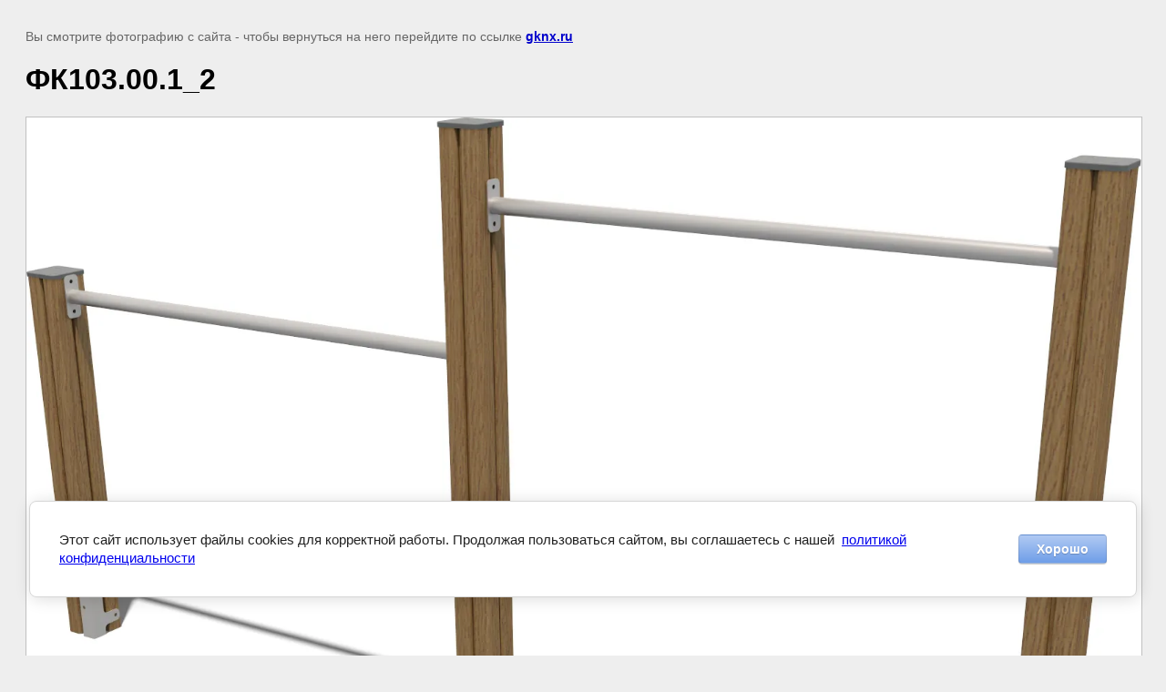

--- FILE ---
content_type: text/html; charset=utf-8
request_url: https://gknx.ru/oborudovanie-dlya-workout/image/fk103-00-1_2
body_size: 2882
content:
<!doctype html>
<html lang="ru">
<head>
	<meta name="cmsmagazine" content="86368d8963b4f0f96b434aafa426cd49" />
<meta name="yandex-verification" content="735de1409958cbb8" />
<meta name="google-site-verification" content="0SHsJ8RN1XsFsf5EDuQztcTOj-F7KvLnByaZBI6QVEU" />
<meta name="yandex-verification" content="1642742087d834b5" />
<meta name="yandex-verification" content="59fd08c37335eae3" />

            <!-- 46b9544ffa2e5e73c3c971fe2ede35a5 -->
            <script src='/shared/s3/js/lang/ru.js'></script>
            <script src='/shared/s3/js/common.min.js'></script>
        <link rel='stylesheet' type='text/css' href='/shared/s3/css/calendar.css' /><link rel='stylesheet' type='text/css' href='/shared/highslide-4.1.13/highslide.min.css'/>
<script  src='/shared/highslide-4.1.13/highslide-full.packed.js'></script>
<script >
hs.graphicsDir = '/shared/highslide-4.1.13/graphics/';
hs.outlineType = null;
hs.showCredits = false;
hs.lang={cssDirection:'ltr',loadingText:'Загрузка...',loadingTitle:'Кликните чтобы отменить',focusTitle:'Нажмите чтобы перенести вперёд',fullExpandTitle:'Увеличить',fullExpandText:'Полноэкранный',previousText:'Предыдущий',previousTitle:'Назад (стрелка влево)',nextText:'Далее',nextTitle:'Далее (стрелка вправо)',moveTitle:'Передвинуть',moveText:'Передвинуть',closeText:'Закрыть',closeTitle:'Закрыть (Esc)',resizeTitle:'Восстановить размер',playText:'Слайд-шоу',playTitle:'Слайд-шоу (пробел)',pauseText:'Пауза',pauseTitle:'Приостановить слайд-шоу (пробел)',number:'Изображение %1/%2',restoreTitle:'Нажмите чтобы посмотреть картинку, используйте мышь для перетаскивания. Используйте клавиши вперёд и назад'};</script>
<link rel="icon" href="/favicon.ico" type="image/x-icon">

<link rel='stylesheet' type='text/css' href='/t/images/__csspatch/10/patch.css'/>

<!--s3_require-->
<link rel="stylesheet" href="/g/basestyle/1.0.1/cookie.message/cookie.message.css" type="text/css"/>
<link rel="stylesheet" href="/g/basestyle/1.0.1/cookie.message/cookie.message.lightblue.css" type="text/css"/>
<script  src="/g/basestyle/1.0.1/cookie.message/cookie.message.js" async></script>
<!--/s3_require-->

<!--s3_goal-->
<script src="/g/s3/goal/1.0.0/s3.goal.js"></script>
<script>new s3.Goal({map:{"170486":{"goal_id":"170486","object_id":"10514086","event":"submit","system":"metrika","label":"request","code":"anketa"},"170686":{"goal_id":"170686","object_id":"10514286","event":"submit","system":"metrika","label":"request","code":"anketa"},"453500":{"goal_id":"453500","object_id":"22211300","event":"submit","system":"metrika","label":"request","code":"anketa"},"453700":{"goal_id":"453700","object_id":"22211700","event":"submit","system":"metrika","label":"request","code":"anketa"},"453900":{"goal_id":"453900","object_id":"22211500","event":"submit","system":"metrika","label":"request","code":"anketa"},"454100":{"goal_id":"454100","object_id":"22188500","event":"submit","system":"metrika","label":"request","code":"anketa"},"454300":{"goal_id":"454300","object_id":"22188900","event":"submit","system":"metrika","label":"request","code":"anketa"},"454500":{"goal_id":"454500","object_id":"22188700","event":"submit","system":"metrika","label":"request","code":"anketa"},"454700":{"goal_id":"454700","object_id":"17952686","event":"submit","system":"metrika","label":"request","code":"anketa"},"454900":{"goal_id":"454900","object_id":"17953086","event":"submit","system":"metrika","label":"request","code":"anketa"},"455100":{"goal_id":"455100","object_id":"17952886","event":"submit","system":"metrika","label":"request","code":"anketa"},"455300":{"goal_id":"455300","object_id":"17741686","event":"submit","system":"metrika","label":"request","code":"anketa"},"455500":{"goal_id":"455500","object_id":"17948286","event":"submit","system":"metrika","label":"request","code":"anketa"},"455700":{"goal_id":"455700","object_id":"17742286","event":"submit","system":"metrika","label":"request","code":"anketa"}}, goals: [], ecommerce:[]});</script>
<!--/s3_goal-->

	<title>ФК103.00.1_2 | Оборудование для Workout</title>
<!-- assets.top -->
<script src="/g/libs/nocopy/1.0.0/nocopy.for.all.js" ></script>
<!-- /assets.top -->

	<meta name="description" content="ФК103.00.1_2 | Оборудование для Workout">
	<meta name="keywords" content="ФК103.00.1_2 | Оборудование для Workout">
	<meta name="robots" content="all"/>
	<meta name="revisit-after" content="31 days">
	<meta http-equiv="Content-Type" content="text/html; charset=UTF-8">
	<meta name="viewport" content="width=device-width, initial-scale=1.0, maximum-scale=1.0, user-scalable=no">
	
		<style>
			body {
				background-color: #eee;
				color: #000;
			}
			body, td, div {
				font-size: 14px;
				font-family: arial;
			}
			p {
				color: #666;
			}
			body {
				padding: 10px 20px;
			}
			a.back {
				font-weight: bold;
				color: #0000cc;
				text-decoration: underline;
			}
			img {
				border: 1px solid #c0c0c0;
				max-width: 100%;
				width: auto;
				height: auto;
			}
			h1 {
				font-size: 32px;
			}
		</style>
	
</head>

<body>

<p>Вы смотрите фотографию с сайта <strong></strong> - чтобы вернуться на него перейдите по ссылке <a class="back" href="javascript:history.go(-1)">gknx.ru</a></p>

<h1>ФК103.00.1_2</h1>


<img src="/d/fk103001_2.jpg" width="1627" height="1160"
	 alt="ФК103.00.1_2"/>

<br/><br/>

&copy; <a class="back" href="https://gknx.ru/"></a>
<br/><br/>


<!-- assets.bottom -->
<!-- </noscript></script></style> -->
<script src="/my/s3/js/site.min.js?1769595681" ></script>
<script src="https://cp.onicon.ru/loader/5e5fbfdcb887eecb7d8b4879.js" data-auto async></script>
<script >/*<![CDATA[*/
var megacounter_key="1e97d4b2fd48e55a59f5ef95253b1fe7";
(function(d){
    var s = d.createElement("script");
    s.src = "//counter.megagroup.ru/loader.js?"+new Date().getTime();
    s.async = true;
    d.getElementsByTagName("head")[0].appendChild(s);
})(document);
/*]]>*/</script>


					<!--noindex-->
		<div id="s3-cookie-message" class="s3-cookie-message-wrap">
			<div class="s3-cookie-message">
				<div class="s3-cookie-message__text">
					Этот сайт использует файлы cookies для корректной работы. Продолжая пользоваться сайтом,&nbsp;вы соглашаетесь с нашей &nbsp;<a href="/privacy-policy.html">политикой конфиденциальности</a>
				</div>
				<div class="s3-cookie-message__btn">
					<div id="s3-cookie-message__btn" class="g-button">
						Хорошо
					</div>
				</div>
			</div>
		</div>
		<!--/noindex-->
	
<script >/*<![CDATA[*/
$ite.start({"sid":2479372,"vid":2499306,"aid":2964661,"stid":4,"cp":21,"active":true,"domain":"gknx.ru","lang":"ru","trusted":false,"debug":false,"captcha":3,"onetap":[{"provider":"vkontakte","provider_id":"51959512","code_verifier":"T2YYTYYMY1ZmUVTmAZWWj4hYjJhZTOZNzJhYhZ2ZMjj"}]});
/*]]>*/</script>
<!-- /assets.bottom -->
</body>
</html>

--- FILE ---
content_type: text/css
request_url: https://gknx.ru/t/images/__csspatch/10/patch.css
body_size: 23352
content:
html.title-page .phones-11 .icon { background-image: url("[data-uri]"); }
html.title-page .menu-9 .menu-scroll > ul ul { background-color: rgb(96, 125, 139); }
html.title-page .menu-9 .menu-scroll > ul > li.menu-item > a:hover { color: rgb(96, 125, 139); }
html.title-page .menu-9 .menu-scroll > ul > li.menu-item > a:hover { box-shadow: rgb(96, 125, 139) 0px 2px 0px 0px inset; }
html.title-page .menu-9 .menu-scroll > ul > li.menu-item > a.hover { color: rgb(96, 125, 139); }
html.title-page .menu-9 .menu-scroll > ul > li.menu-item > a.hover { box-shadow: rgb(96, 125, 139) 0px 2px 0px 0px inset; }
html.title-page .menu-9 .menu-scroll > ul > li.menu-item > a.active { color: rgb(96, 125, 139); }
html.title-page .menu-9 .menu-scroll > ul > li.menu-item > a.active { box-shadow: rgb(96, 125, 139) 0px 2px 0px 0px inset; }
html.title-page .menu-9 .menu-scroll > ul > li.more-button > a:hover { background-color: rgb(96, 125, 139); }
html.title-page .menu-9 .menu-scroll > ul > li.more-button > a.hover { background-color: rgb(96, 125, 139); }
html.title-page .menu-9 .menu-scroll > ul > li.more-button > a.active { background-color: rgb(96, 125, 139); }
html.title-page .block-6 { box-shadow: rgba(236, 239, 241, 0.29) 0px 20px 100px 10px; }
html.title-page .blocklist-20 .all-in_header { color: rgb(96, 125, 139); }
html.title-page .blocklist-20 .all-in_header { box-shadow: rgb(96, 125, 139) 0px 0px 0px 2px inset; }
html.title-page .blocklist-20 .all-in_header:hover { background-image: url("[data-uri]"), linear-gradient(to right, rgb(55, 71, 79) 0%, rgb(96, 125, 139) 100%); }
html.title-page .blocklist-20 .all-in_header.hover { background-image: url("[data-uri]"), linear-gradient(to right, rgb(55, 71, 79) 0%, rgb(96, 125, 139) 100%); }
html.title-page .blocklist-20 .all-in_header.active { background-image: url("[data-uri]"), linear-gradient(168deg, rgb(55, 71, 79) 0%, rgb(96, 125, 139) 100%); }
html.title-page .blocklist-20 .all-in_header:active { background-image: url("[data-uri]"), linear-gradient(168deg, rgb(55, 71, 79) 0%, rgb(96, 125, 139) 100%); }
html.title-page .blocklist-20 .image-inner { background-image: linear-gradient(to left bottom, rgba(38, 50, 56, 0) 0%, rgba(96, 125, 139, 0) 99.7%); }
html.title-page .blocklist-20 .image-inner { background-color: rgba(96, 125, 139, 0.01); }
html.title-page .blocklist-20 .image-inner:hover { background-image: linear-gradient(to left bottom, rgba(38, 50, 56, 0.87) 0%, rgba(96, 125, 139, 0.87) 99.7%); }
html.title-page .blocklist-20 .image-inner:hover { background-color: rgba(96, 125, 139, 0.01); }
html.title-page .blocklist-20 .image-inner.hover { background-image: linear-gradient(to left bottom, rgba(38, 50, 56, 0.87) 0%, rgba(96, 125, 139, 0.87) 99.7%); }
html.title-page .blocklist-20 .image-inner.hover { background-color: rgba(96, 125, 139, 0.01); }
html.title-page .blocklist-20 .image-inner.active { background-image: linear-gradient(to left bottom, rgba(38, 50, 56, 0.87) 0%, rgba(96, 125, 139, 0.87) 99.7%); }
html.title-page .blocklist-20 .image-inner.active { background-color: rgba(96, 125, 139, 0.01); }
html.title-page .blocklist-20 .more > a { background-color: rgba(96, 125, 139, 0.08); }
html.title-page .blocklist-20 .all { color: rgb(96, 125, 139); }
html.title-page .blocklist-20 .all { box-shadow: rgb(96, 125, 139) 0px 0px 0px 2px inset; }
html.title-page .blocklist-20 .all:hover { background-image: url("[data-uri]"), linear-gradient(to right, rgb(55, 71, 79) 0%, rgb(96, 125, 139) 100%); }
html.title-page .blocklist-20 .all.hover { background-image: url("[data-uri]"), linear-gradient(to right, rgb(55, 71, 79) 0%, rgb(96, 125, 139) 100%); }
html.title-page .blocklist-20 .all.active { background-image: url("[data-uri]"), linear-gradient(168deg, rgb(55, 71, 79) 0%, rgb(96, 125, 139) 100%); }
html.title-page .blocklist-20 .all:active { background-image: url("[data-uri]"), linear-gradient(168deg, rgb(55, 71, 79) 0%, rgb(96, 125, 139) 100%); }
html.title-page .popover-wrap-4 .popover-body .s3_button_large { background-image: linear-gradient(to right, rgb(255, 193, 7) 0%, rgb(255, 202, 40) 100%); }
html.title-page .popover-wrap-4 .popover-body .s3_button_large:hover { background-image: linear-gradient(265deg, rgb(255, 193, 7) 0%, rgb(255, 202, 40) 100%); }
html.title-page .popover-wrap-4 .popover-body .s3_button_large:hover { box-shadow: rgba(255, 202, 40, 0.74) 0px 4px 10px 0px; }
html.title-page .popover-wrap-4 .popover-body .s3_button_large.hover { background-image: linear-gradient(265deg, rgb(255, 193, 7) 0%, rgb(255, 202, 40) 100%); }
html.title-page .popover-wrap-4 .popover-body .s3_button_large.hover { box-shadow: rgba(255, 202, 40, 0.74) 0px 4px 10px 0px; }
html.title-page .popover-wrap-4 .popover-body .s3_button_large.active { background-image: linear-gradient(to right, rgba(255, 193, 7, 0.55) 0%, rgba(255, 202, 40, 0.55) 100%); }
html.title-page .popover-wrap-4 .popover-body .s3_button_large.active { box-shadow: rgba(255, 202, 40, 0.74) 0px 4px 10px 0px; }
html.title-page .popover-wrap-4 .popover-body .s3_button_large:active { background-image: linear-gradient(to right, rgba(255, 193, 7, 0.55) 0%, rgba(255, 202, 40, 0.55) 100%); }
html.title-page .popover-wrap-4 .popover-close { background-color: rgb(96, 125, 139); }
html.title-page .popover-wrap-4 .popover-close { box-shadow: rgba(96, 125, 139, 0.51) 0px 4px 9px 0px; }
html.title-page .popover-wrap-4 .popover-close:hover { box-shadow: rgba(96, 125, 139, 0.26) 0px 4px 9px 0px; }
html.title-page .popover-wrap-4 .popover-close.hover { box-shadow: rgba(96, 125, 139, 0.26) 0px 4px 9px 0px; }
html.title-page .popover-wrap-4 .popover-close.active { box-shadow: rgba(96, 125, 139, 0) 0px 4px 9px 0px; }
html.title-page .popover-wrap-4 .popover-close:active { box-shadow: rgba(96, 125, 139, 0) 0px 4px 9px 0px; }
html.title-page .slider-4 .block-more > a { background-image: linear-gradient(to right, rgb(255, 193, 7) 0%, rgb(255, 202, 40) 100%); }
html.title-page .slider-4 .block-more > a:hover { background-image: linear-gradient(265deg, rgb(255, 193, 7) 0%, rgb(255, 202, 40) 100%); }
html.title-page .slider-4 .block-more > a:hover { box-shadow: rgba(255, 202, 40, 0.74) 0px 4px 10px 0px; }
html.title-page .slider-4 .block-more > a.hover { background-image: linear-gradient(265deg, rgb(255, 193, 7) 0%, rgb(255, 202, 40) 100%); }
html.title-page .slider-4 .block-more > a.hover { box-shadow: rgba(255, 202, 40, 0.74) 0px 4px 10px 0px; }
html.title-page .slider-4 .block-more > a.active { background-image: linear-gradient(to right, rgba(255, 193, 7, 0.55) 0%, rgba(255, 202, 40, 0.55) 100%); }
html.title-page .slider-4 .block-more > a.active { box-shadow: rgba(255, 202, 40, 0.74) 0px 4px 10px 0px; }
html.title-page .slider-4 .block-more > a:active { background-image: linear-gradient(to right, rgba(255, 193, 7, 0.55) 0%, rgba(255, 202, 40, 0.55) 100%); }
html.title-page .blocklist-23 .all-in_header { color: rgb(96, 125, 139); }
html.title-page .blocklist-23 .all-in_header { box-shadow: rgb(96, 125, 139) 0px 0px 0px 2px inset; }
html.title-page .blocklist-23 .all-in_header:hover { background-image: url("[data-uri]"), linear-gradient(to right, rgb(55, 71, 79) 0%, rgb(96, 125, 139) 100%); }
html.title-page .blocklist-23 .all-in_header.hover { background-image: url("[data-uri]"), linear-gradient(to right, rgb(55, 71, 79) 0%, rgb(96, 125, 139) 100%); }
html.title-page .blocklist-23 .all-in_header.active { background-image: url("[data-uri]"), linear-gradient(168deg, rgb(55, 71, 79) 0%, rgb(96, 125, 139) 100%); }
html.title-page .blocklist-23 .all-in_header:active { background-image: url("[data-uri]"), linear-gradient(168deg, rgb(55, 71, 79) 0%, rgb(96, 125, 139) 100%); }
html.title-page .blocklist-23 .all { color: rgb(96, 125, 139); }
html.title-page .blocklist-23 .all { box-shadow: rgb(96, 125, 139) 0px 0px 0px 2px inset; }
html.title-page .blocklist-23 .all:hover { background-image: url("[data-uri]"), linear-gradient(to right, rgb(55, 71, 79) 0%, rgb(96, 125, 139) 100%); }
html.title-page .blocklist-23 .all.hover { background-image: url("[data-uri]"), linear-gradient(to right, rgb(55, 71, 79) 0%, rgb(96, 125, 139) 100%); }
html.title-page .blocklist-23 .all.active { background-image: url("[data-uri]"), linear-gradient(168deg, rgb(55, 71, 79) 0%, rgb(96, 125, 139) 100%); }
html.title-page .blocklist-23 .all:active { background-image: url("[data-uri]"), linear-gradient(168deg, rgb(55, 71, 79) 0%, rgb(96, 125, 139) 100%); }
html.title-page .widget-17 { box-shadow: rgba(255, 255, 255, 0.79) 0px 0px 0px 8px inset, rgba(96, 125, 139, 0.38) 0px 20px 100px 10px; }
html.title-page .horizontal_blocklist-34 .all { color: rgb(96, 125, 139); }
html.title-page .horizontal_blocklist-34 .all { box-shadow: rgb(96, 125, 139) 0px 0px 0px 2px inset; }
html.title-page .horizontal_blocklist-34 .all:hover { background-color: rgb(96, 125, 139); }
html.title-page .horizontal_blocklist-34 .all.hover { background-color: rgb(96, 125, 139); }
html.title-page .horizontal_blocklist-34 .all.active { background-color: rgb(96, 125, 139); }
html.title-page .horizontal_block-80 .more > a { color: rgb(96, 125, 139); }
html.title-page .horizontal_block-80 .more > a { box-shadow: rgb(96, 125, 139) 0px 0px 0px 2px inset; }
html.title-page .horizontal_block-80 .more > a:hover { background-image: url("[data-uri]"), linear-gradient(to right, rgb(55, 71, 79) 0%, rgb(96, 125, 139) 100%); }
html.title-page .horizontal_block-80 .more > a.hover { background-image: url("[data-uri]"), linear-gradient(to right, rgb(55, 71, 79) 0%, rgb(96, 125, 139) 100%); }
html.title-page .horizontal_block-80 .more > a.active { background-image: url("[data-uri]"), linear-gradient(168deg, rgb(55, 71, 79) 0%, rgb(96, 125, 139) 100%); }
html.title-page .horizontal_block-80 .more > a:active { background-image: url("[data-uri]"), linear-gradient(168deg, rgb(55, 71, 79) 0%, rgb(96, 125, 139) 100%); }
html.title-page .mosaic-gallery-26 .mg-all { color: rgb(96, 125, 139); }
html.title-page .mosaic-gallery-26 .mg-all { box-shadow: rgb(96, 125, 139) 0px 0px 0px 2px inset; }
html.title-page .mosaic-gallery-26 .mg-all:hover { background-image: url("[data-uri]"), linear-gradient(to right, rgb(55, 71, 79) 0%, rgb(96, 125, 139) 100%); }
html.title-page .mosaic-gallery-26 .mg-all.hover { background-image: url("[data-uri]"), linear-gradient(to right, rgb(55, 71, 79) 0%, rgb(96, 125, 139) 100%); }
html.title-page .mosaic-gallery-26 .mg-all.active { background-image: url("[data-uri]"), linear-gradient(168deg, rgb(55, 71, 79) 0%, rgb(96, 125, 139) 100%); }
html.title-page .mosaic-gallery-26 .mg-all:active { background-image: url("[data-uri]"), linear-gradient(168deg, rgb(55, 71, 79) 0%, rgb(96, 125, 139) 100%); }
html.title-page .mosaic-gallery-26 .mg-item .mg-title:hover { background-image: linear-gradient(to right top, rgba(69, 90, 100, 0.8) 0%, rgba(207, 216, 220, 0.8) 100%); }
html.title-page .mosaic-gallery-26 .mg-item .mg-title.hover { background-image: linear-gradient(to right top, rgba(69, 90, 100, 0.8) 0%, rgba(207, 216, 220, 0.8) 100%); }
html.title-page .mosaic-gallery-26 .mg-item .mg-title.active { background-image: linear-gradient(to right top, rgba(69, 90, 100, 0.8) 0%, rgba(207, 216, 220, 0.8) 100%); }
html.title-page .block-17 { background-image: linear-gradient(to left, rgb(69, 90, 100) 0%, rgb(207, 216, 220) 100%); }
html.title-page .block-17 { box-shadow: rgba(236, 239, 241, 0.29) 0px 20px 100px 10px; }
html.title-page .form-33 .form-submit button { background-image: linear-gradient(to right, rgb(255, 193, 7) 0%, rgb(255, 202, 40) 100%); }
html.title-page .form-33 .form-submit button:hover { background-image: linear-gradient(265deg, rgb(255, 193, 7) 0%, rgb(255, 202, 40) 100%); }
html.title-page .form-33 .form-submit button:hover { box-shadow: rgba(255, 202, 40, 0.74) 0px 4px 10px 0px; }
html.title-page .form-33 .form-submit button.hover { background-image: linear-gradient(265deg, rgb(255, 193, 7) 0%, rgb(255, 202, 40) 100%); }
html.title-page .form-33 .form-submit button.hover { box-shadow: rgba(255, 202, 40, 0.74) 0px 4px 10px 0px; }
html.title-page .form-33 .form-submit button.active { background-image: linear-gradient(to right, rgba(255, 193, 7, 0.55) 0%, rgba(255, 202, 40, 0.55) 100%); }
html.title-page .form-33 .form-submit button.active { box-shadow: rgba(255, 202, 40, 0.74) 0px 4px 10px 0px; }
html.title-page .form-33 .form-submit button:active { background-image: linear-gradient(to right, rgba(255, 193, 7, 0.55) 0%, rgba(255, 202, 40, 0.55) 100%); }
html.title-page .form-33 .form-submit button:active { background-color: rgb(255, 202, 40); }
html.title-page .form-33 .form-submit button.active { background-color: rgb(255, 202, 40); }
html.title-page .form-33 .form-captcha button { background-image: linear-gradient(to right, rgb(255, 193, 7) 0%, rgb(255, 202, 40) 100%); }
html.title-page .form-33 .form-captcha button:hover { background-image: linear-gradient(265deg, rgb(255, 193, 7) 0%, rgb(255, 202, 40) 100%); }
html.title-page .form-33 .form-captcha button.hover { background-image: linear-gradient(265deg, rgb(255, 193, 7) 0%, rgb(255, 202, 40) 100%); }
html.title-page .form-33 .form-captcha button.active { background-image: linear-gradient(to right, rgba(255, 193, 7, 0.55) 0%, rgba(255, 202, 40, 0.55) 100%); }
html.title-page .form-33 .form-captcha button:active { background-image: linear-gradient(to right, rgba(255, 193, 7, 0.55) 0%, rgba(255, 202, 40, 0.55) 100%); }
html.title-page .form-33 .form-captcha button:active { background-color: rgb(250, 122, 1); }
html.title-page .form-33 .form-captcha button.active { background-color: rgb(250, 122, 1); }
html.title-page .email-51 .title { color: rgb(96, 125, 139); }
html.title-page .email-51 .text_body { color: rgb(96, 125, 139); }
html.title-page .phones-52 .title { color: rgb(96, 125, 139); }
html.title-page .block-27 { background-image: url("[data-uri]"); }
html.title-page .widgetsocial-78 .fb .wg-soc-icon { background-image: linear-gradient(rgba(207, 216, 220, 0.54), rgba(207, 216, 220, 0.54)), url("[data-uri]"); }
html.title-page .widgetsocial-78 .fb .wg-soc-icon:hover { background-image: url("[data-uri]"); }
html.title-page .widgetsocial-78 .fb .wg-soc-icon.hover { background-image: url("[data-uri]"); }
html.title-page .widgetsocial-78 .fb .wg-soc-icon.active { background-image: url("[data-uri]"); }
html.title-page .widgetsocial-78 .tw .wg-soc-icon { background-image: linear-gradient(rgba(207, 216, 220, 0.54), rgba(207, 216, 220, 0.54)), url("[data-uri]"); }
html.title-page .widgetsocial-78 .tw .wg-soc-icon:hover { background-image: url("[data-uri]"); }
html.title-page .widgetsocial-78 .tw .wg-soc-icon.hover { background-image: url("[data-uri]"); }
html.title-page .widgetsocial-78 .tw .wg-soc-icon.active { background-image: url("[data-uri]"); }
html.title-page .widgetsocial-78 .google .wg-soc-icon { background-image: linear-gradient(rgba(207, 216, 220, 0.54), rgba(207, 216, 220, 0.54)), url("[data-uri]"); }
html.title-page .widgetsocial-78 .google .wg-soc-icon:hover { background-image: url("[data-uri]"); }
html.title-page .widgetsocial-78 .google .wg-soc-icon.hover { background-image: url("[data-uri]"); }
html.title-page .widgetsocial-78 .google .wg-soc-icon.active { background-image: url("[data-uri]"); }
html.title-page .widgetsocial-78 .ins .wg-soc-icon { background-image: linear-gradient(rgba(207, 216, 220, 0.54), rgba(207, 216, 220, 0.54)), url("[data-uri]"); }
html.title-page .widgetsocial-78 .ins .wg-soc-icon:hover { background-image: url("[data-uri]"); }
html.title-page .widgetsocial-78 .ins .wg-soc-icon.hover { background-image: url("[data-uri]"); }
html.title-page .widgetsocial-78 .ins .wg-soc-icon.active { background-image: url("[data-uri]"); }
html.title-page .widgetsocial-78 .pin .wg-soc-icon { background-image: linear-gradient(rgba(207, 216, 220, 0.54), rgba(207, 216, 220, 0.54)), url("[data-uri]"); }
html.title-page .widgetsocial-78 .pin .wg-soc-icon:hover { background-image: url("[data-uri]"); }
html.title-page .widgetsocial-78 .pin .wg-soc-icon.hover { background-image: url("[data-uri]"); }
html.title-page .widgetsocial-78 .pin .wg-soc-icon.active { background-image: url("[data-uri]"); }
html.title-page .widgetsocial-78 .youtube .wg-soc-icon { background-image: linear-gradient(rgba(207, 216, 220, 0.54), rgba(207, 216, 220, 0.54)), url("[data-uri]"); }
html.title-page .widgetsocial-78 .youtube .wg-soc-icon:hover { background-image: url("[data-uri]"); }
html.title-page .widgetsocial-78 .youtube .wg-soc-icon.hover { background-image: url("[data-uri]"); }
html.title-page .widgetsocial-78 .youtube .wg-soc-icon.active { background-image: url("[data-uri]"); }
html.title-page .widgetsocial-78 .whatsapp .wg-soc-icon { background-image: linear-gradient(rgba(207, 216, 220, 0.54), rgba(207, 216, 220, 0.54)), url("[data-uri]"); }
@media (max-width: 960px) { html.title-page .side-panel-81 .side-panel-close { background-image: url("[data-uri]"); } }
@media (max-width: 960px) { html.title-page .side-panel-81 .side-panel-button { background-color: rgb(96, 125, 139); } }
@media (max-width: 640px) { html.title-page .block-27 { background-image: url("[data-uri]"); } }
@media (max-width: 640px) { html.title-page .block-27 { box-shadow: rgb(207, 216, 220) 0px -100px 0px 0px inset; } }
@media (max-width: 480px) { html.title-page .widget-17 { box-shadow: rgba(255, 255, 255, 0.79) 0px 0px 0px 6px inset, rgba(96, 125, 139, 0.38) 0px 20px 100px 10px; } }
@media (max-width: 480px) { html.title-page .block-27 { background-image: url("[data-uri]"); } }
html.title-page .side-panel .menu-9 .menu-scroll > ul > li.menu-item > a:hover { color: rgb(96, 125, 139); }
html.title-page .side-panel .menu-9 .menu-scroll > ul > li.menu-item > a.hover { color: rgb(96, 125, 139); }
html.title-page .side-panel .menu-9 .menu-scroll > ul > li.menu-item > a.active { color: rgb(96, 125, 139); }
html.title-page .side-panel .menu-9 .menu-scroll > ul > li.more-button > a:hover { background-color: rgb(96, 125, 139); }
html.title-page .side-panel .menu-9 .menu-scroll > ul > li.more-button > a.hover { background-color: rgb(96, 125, 139); }
html.title-page .side-panel .menu-9 .menu-scroll > ul > li.more-button > a.active { background-color: rgb(96, 125, 139); }
@media (max-width: 960px) { html.title-page .email-51 .text_body { color: rgb(0, 188, 212); } }
html .menu-9 .menu-scroll > ul ul { background-color: rgb(96, 125, 139); }
html .menu-9 .menu-scroll > ul > li.menu-item > a:hover { color: rgb(96, 125, 139); }
html .menu-9 .menu-scroll > ul > li.menu-item > a:hover { box-shadow: rgb(96, 125, 139) 0px 2px 0px 0px inset; }
html .menu-9 .menu-scroll > ul > li.menu-item > a.hover { color: rgb(96, 125, 139); }
html .menu-9 .menu-scroll > ul > li.menu-item > a.hover { box-shadow: rgb(96, 125, 139) 0px 2px 0px 0px inset; }
html .menu-9 .menu-scroll > ul > li.menu-item > a.active { color: rgb(96, 125, 139); }
html .menu-9 .menu-scroll > ul > li.menu-item > a.active { box-shadow: rgb(96, 125, 139) 0px 2px 0px 0px inset; }
html .menu-9 .menu-scroll > ul > li.more-button > a:hover { background-color: rgb(96, 125, 139); }
html .menu-9 .menu-scroll > ul > li.more-button > a.hover { background-color: rgb(96, 125, 139); }
html .menu-9 .menu-scroll > ul > li.more-button > a.active { background-color: rgb(96, 125, 139); }
html .phones-11 .icon { background-image: url("[data-uri]"); }
html .email-51 .title { color: rgb(96, 125, 139); }
html .email-51 .text_body { color: rgb(96, 125, 139); }
html .phones-52 .title { color: rgb(96, 125, 139); }
html .search-55 button:active { background-color: rgb(255, 193, 7); }
html .search-55 button.active { background-color: rgb(255, 193, 7); }
html .path a { color: rgb(96, 125, 139); }
html .content-86 a { color: rgb(96, 125, 139); }
html .block-17 { background-image: linear-gradient(to left, rgb(69, 90, 100) 0%, rgb(207, 216, 220) 100%); }
html .block-17 { box-shadow: rgba(236, 239, 241, 0.29) 0px 20px 100px 10px; }
html .block-24 { background-image: linear-gradient(rgba(255, 255, 255, 0.2), rgba(255, 255, 255, 0.2)); }
html .block-27 { background: #cfd8dc; }
/*html .widgetsocial-78 .vk .wg-soc-icon { background-image: linear-gradient(rgba(207, 216, 220, 0.54), rgba(207, 216, 220, 0.54));*/ }
html .widgetsocial-78 .fb .wg-soc-icon { background-image: linear-gradient(rgba(207, 216, 220, 0.54), rgba(207, 216, 220, 0.54)), url("[data-uri]"); }
html .widgetsocial-78 .fb .wg-soc-icon:hover { background-image: url("[data-uri]"); }
html .widgetsocial-78 .fb .wg-soc-icon.hover { background-image: url("[data-uri]"); }
html .widgetsocial-78 .fb .wg-soc-icon.active { background-image: url("[data-uri]"); }
html .widgetsocial-78 .tw .wg-soc-icon { background-image: linear-gradient(rgba(207, 216, 220, 0.54), rgba(207, 216, 220, 0.54)), url("[data-uri]"); }
html .widgetsocial-78 .tw .wg-soc-icon:hover { background-image: url("[data-uri]"); }
html .widgetsocial-78 .tw .wg-soc-icon.hover { background-image: url("[data-uri]"); }
html .widgetsocial-78 .tw .wg-soc-icon.active { background-image: url("[data-uri]"); }
html .widgetsocial-78 .google .wg-soc-icon { background-image: linear-gradient(rgba(207, 216, 220, 0.54), rgba(207, 216, 220, 0.54)), url("[data-uri]"); }
html .widgetsocial-78 .google .wg-soc-icon:hover { background-image: url("[data-uri]"); }
html .widgetsocial-78 .google .wg-soc-icon.hover { background-image: url("[data-uri]"); }
html .widgetsocial-78 .google .wg-soc-icon.active { background-image: url("[data-uri]"); }
html .widgetsocial-78 .ins .wg-soc-icon { background-image: linear-gradient(rgba(207, 216, 220, 0.54), rgba(207, 216, 220, 0.54)), url("[data-uri]"); }
html .widgetsocial-78 .ins .wg-soc-icon:hover { background-image: url("[data-uri]"); }
html .widgetsocial-78 .ins .wg-soc-icon.hover { background-image: url("[data-uri]"); }
html .widgetsocial-78 .ins .wg-soc-icon.active { background-image: url("[data-uri]"); }
html .widgetsocial-78 .ok .wg-soc-icon { background-image: linear-gradient(rgba(207, 216, 220, 0.54), rgba(207, 216, 220, 0.54)); }
html .widgetsocial-78 .mail .wg-soc-icon { background-image: linear-gradient(rgba(207, 216, 220, 0.54), rgba(207, 216, 220, 0.54)); }
html .widgetsocial-78 .pin .wg-soc-icon { background-image: linear-gradient(rgba(207, 216, 220, 0.54), rgba(207, 216, 220, 0.54)), url("[data-uri]"); }
html .widgetsocial-78 .pin .wg-soc-icon:hover { background-image: url("[data-uri]"); }
html .widgetsocial-78 .pin .wg-soc-icon.hover { background-image: url("[data-uri]"); }
html .widgetsocial-78 .pin .wg-soc-icon.active { background-image: url("[data-uri]"); }
html .widgetsocial-78 .lj .wg-soc-icon { background-image: linear-gradient(rgba(207, 216, 220, 0.54), rgba(207, 216, 220, 0.54)); }
html .widgetsocial-78 .my .wg-soc-icon { background-image: linear-gradient(rgba(207, 216, 220, 0.54), rgba(207, 216, 220, 0.54)); }
html .widgetsocial-78 .youtube .wg-soc-icon { background-image: linear-gradient(rgba(207, 216, 220, 0.54), rgba(207, 216, 220, 0.54)), url("[data-uri]"); }
html .widgetsocial-78 .youtube .wg-soc-icon:hover { background-image: url("[data-uri]"); }
html .widgetsocial-78 .youtube .wg-soc-icon.hover { background-image: url("[data-uri]"); }
html .widgetsocial-78 .youtube .wg-soc-icon.active { background-image: url("[data-uri]"); }
html .widgetsocial-78 .telegram .wg-soc-icon { background-image: linear-gradient(rgba(207, 216, 220, 0.54), rgba(207, 216, 220, 0.54)); }
html .widgetsocial-78 .whatsapp .wg-soc-icon { background-image: linear-gradient(rgba(207, 216, 220, 0.54), rgba(207, 216, 220, 0.54)), url("[data-uri]"); }
html .widgetsocial-78 .whatsapp .wg-soc-icon:hover { background-image: url("[data-uri]"); }
html .widgetsocial-78 .whatsapp .wg-soc-icon.hover { background-image: url("[data-uri]"); }
html .widgetsocial-78 .whatsapp .wg-soc-icon.active { background-image: url("[data-uri]"); }
html .form-33 .form-submit button { background-image: linear-gradient(to right, rgb(255, 193, 7) 0%, rgb(255, 202, 40) 100%); }
html .form-33 .form-submit button:hover { background-image: linear-gradient(265deg, rgb(255, 193, 7) 0%, rgb(255, 202, 40) 100%); }
html .form-33 .form-submit button:hover { box-shadow: rgba(255, 202, 40, 0.74) 0px 4px 10px 0px; }
html .form-33 .form-submit button.hover { background-image: linear-gradient(265deg, rgb(255, 193, 7) 0%, rgb(255, 202, 40) 100%); }
html .form-33 .form-submit button.hover { box-shadow: rgba(255, 202, 40, 0.74) 0px 4px 10px 0px; }
html .form-33 .form-submit button.active { background-image: linear-gradient(to right, rgba(255, 193, 7, 0.55) 0%, rgba(255, 202, 40, 0.55) 100%); }
html .form-33 .form-submit button.active { box-shadow: rgba(255, 202, 40, 0.74) 0px 4px 10px 0px; }
html .form-33 .form-submit button:active { background-image: linear-gradient(to right, rgba(255, 193, 7, 0.55) 0%, rgba(255, 202, 40, 0.55) 100%); }
html .form-33 .form-submit button:active { background-color: rgb(250, 122, 1); }
html .form-33 .form-submit button.active { background-color: rgb(250, 122, 1); }
html .form-33 .form-captcha button { background-image: linear-gradient(to right, rgb(255, 193, 7) 0%, rgb(255, 202, 40) 100%); }
html .form-33 .form-captcha button:hover { background-image: linear-gradient(265deg, rgb(255, 193, 7) 0%, rgb(255, 202, 40) 100%); }
html .form-33 .form-captcha button.hover { background-image: linear-gradient(265deg, rgb(255, 193, 7) 0%, rgb(255, 202, 40) 100%); }
html .form-33 .form-captcha button.active { background-image: linear-gradient(to right, rgba(255, 193, 7, 0.55) 0%, rgba(255, 202, 40, 0.55) 100%); }
html .form-33 .form-captcha button:active { background-image: linear-gradient(to right, rgba(255, 193, 7, 0.55) 0%, rgba(255, 202, 40, 0.55) 100%); }
html .form-33 .form-captcha button:active { background-color: rgb(250, 122, 1); }
html .form-33 .form-captcha button.active { background-color: rgb(250, 122, 1); }
@media (max-width: 960px) { html .email-51 .text_body { color: rgb(0, 188, 212); } }
@media (max-width: 960px) { html .side-panel-81 .side-panel-close { background-image: url("[data-uri]"); } }
@media (max-width: 960px) { html .side-panel-81 .side-panel-close { background-color: rgb(255, 255, 255); } }
@media (max-width: 960px) { html .side-panel-81 .side-panel-button { background-color: rgb(96, 125, 139); } }
@media (max-width: 480px) { html .block-27 { background-image: url("[data-uri]"); } }
@media (max-width: 480px) { html .block-27 { box-shadow: rgb(207, 216, 220) 0px -100px 0px 0px inset; } }
html .side-panel .menu-9 .menu-scroll > ul > li.menu-item > a:hover { color: rgb(96, 125, 139); }
html .side-panel .menu-9 .menu-scroll > ul > li.menu-item > a.hover { color: rgb(96, 125, 139); }
html .side-panel .menu-9 .menu-scroll > ul > li.menu-item > a.active { color: rgb(96, 125, 139); }
html .side-panel .menu-9 .menu-scroll > ul > li.more-button > a:hover { background-color: rgb(96, 125, 139); }
html .side-panel .menu-9 .menu-scroll > ul > li.more-button > a.hover { background-color: rgb(96, 125, 139); }
html .side-panel .menu-9 .menu-scroll > ul > li.more-button > a.active { background-color: rgb(96, 125, 139); }

--- FILE ---
content_type: text/javascript
request_url: https://counter.megagroup.ru/1e97d4b2fd48e55a59f5ef95253b1fe7.js?r=&s=1280*720*24&u=https%3A%2F%2Fgknx.ru%2Foborudovanie-dlya-workout%2Fimage%2Ffk103-00-1_2&t=%D0%A4%D0%9A103.00.1_2%20%7C%20%D0%9E%D0%B1%D0%BE%D1%80%D1%83%D0%B4%D0%BE%D0%B2%D0%B0%D0%BD%D0%B8%D0%B5%20%D0%B4%D0%BB%D1%8F%20Workout&fv=0,0&en=1&rld=0&fr=0&callback=_sntnl1769650086025&1769650086025
body_size: 87
content:
//:1
_sntnl1769650086025({date:"Thu, 29 Jan 2026 01:28:06 GMT", res:"1"})